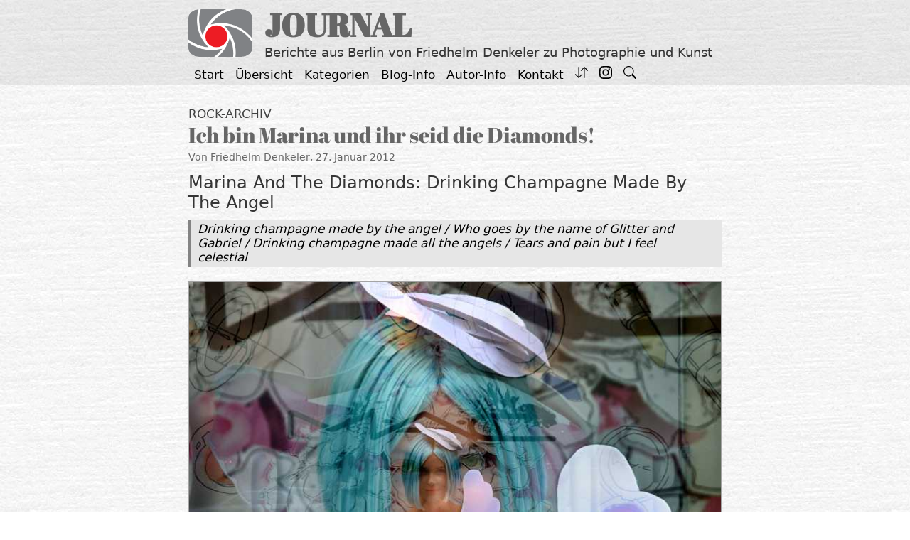

--- FILE ---
content_type: text/html; charset=UTF-8
request_url: https://journal.denkeler-foto.de/2012/01/ich-bin-marina-und-ihr-seid-die-diamonds/
body_size: 16979
content:
<!DOCTYPE html>
<html lang="de">
<head>
	<meta charset="UTF-8">
	<title>Ich bin Marina und ihr seid die Diamonds! &#8211; JOURNAL</title>
<meta name='robots' content='max-image-preview:large' />
<meta name="viewport" content="width=device-width, initial-scale=1"><link rel="alternate" type="application/rss+xml" title="JOURNAL &raquo; Feed" href="https://journal.denkeler-foto.de/feed/" />
<link rel="alternate" type="application/rss+xml" title="JOURNAL &raquo; Kommentar-Feed" href="https://journal.denkeler-foto.de/comments/feed/" />
<link rel="alternate" title="oEmbed (JSON)" type="application/json+oembed" href="https://journal.denkeler-foto.de/wp-json/oembed/1.0/embed?url=https%3A%2F%2Fjournal.denkeler-foto.de%2F2012%2F01%2Fich-bin-marina-und-ihr-seid-die-diamonds%2F" />
<link rel="alternate" title="oEmbed (XML)" type="text/xml+oembed" href="https://journal.denkeler-foto.de/wp-json/oembed/1.0/embed?url=https%3A%2F%2Fjournal.denkeler-foto.de%2F2012%2F01%2Fich-bin-marina-und-ihr-seid-die-diamonds%2F&#038;format=xml" />
<style id='wp-img-auto-sizes-contain-inline-css'>
img:is([sizes=auto i],[sizes^="auto," i]){contain-intrinsic-size:3000px 1500px}
/*# sourceURL=wp-img-auto-sizes-contain-inline-css */
</style>
<style id='wp-emoji-styles-inline-css'>

	img.wp-smiley, img.emoji {
		display: inline !important;
		border: none !important;
		box-shadow: none !important;
		height: 1em !important;
		width: 1em !important;
		margin: 0 0.07em !important;
		vertical-align: -0.1em !important;
		background: none !important;
		padding: 0 !important;
	}
/*# sourceURL=wp-emoji-styles-inline-css */
</style>
<style id='wp-block-library-inline-css'>
:root{--wp-block-synced-color:#7a00df;--wp-block-synced-color--rgb:122,0,223;--wp-bound-block-color:var(--wp-block-synced-color);--wp-editor-canvas-background:#ddd;--wp-admin-theme-color:#007cba;--wp-admin-theme-color--rgb:0,124,186;--wp-admin-theme-color-darker-10:#006ba1;--wp-admin-theme-color-darker-10--rgb:0,107,160.5;--wp-admin-theme-color-darker-20:#005a87;--wp-admin-theme-color-darker-20--rgb:0,90,135;--wp-admin-border-width-focus:2px}@media (min-resolution:192dpi){:root{--wp-admin-border-width-focus:1.5px}}.wp-element-button{cursor:pointer}:root .has-very-light-gray-background-color{background-color:#eee}:root .has-very-dark-gray-background-color{background-color:#313131}:root .has-very-light-gray-color{color:#eee}:root .has-very-dark-gray-color{color:#313131}:root .has-vivid-green-cyan-to-vivid-cyan-blue-gradient-background{background:linear-gradient(135deg,#00d084,#0693e3)}:root .has-purple-crush-gradient-background{background:linear-gradient(135deg,#34e2e4,#4721fb 50%,#ab1dfe)}:root .has-hazy-dawn-gradient-background{background:linear-gradient(135deg,#faaca8,#dad0ec)}:root .has-subdued-olive-gradient-background{background:linear-gradient(135deg,#fafae1,#67a671)}:root .has-atomic-cream-gradient-background{background:linear-gradient(135deg,#fdd79a,#004a59)}:root .has-nightshade-gradient-background{background:linear-gradient(135deg,#330968,#31cdcf)}:root .has-midnight-gradient-background{background:linear-gradient(135deg,#020381,#2874fc)}:root{--wp--preset--font-size--normal:16px;--wp--preset--font-size--huge:42px}.has-regular-font-size{font-size:1em}.has-larger-font-size{font-size:2.625em}.has-normal-font-size{font-size:var(--wp--preset--font-size--normal)}.has-huge-font-size{font-size:var(--wp--preset--font-size--huge)}.has-text-align-center{text-align:center}.has-text-align-left{text-align:left}.has-text-align-right{text-align:right}.has-fit-text{white-space:nowrap!important}#end-resizable-editor-section{display:none}.aligncenter{clear:both}.items-justified-left{justify-content:flex-start}.items-justified-center{justify-content:center}.items-justified-right{justify-content:flex-end}.items-justified-space-between{justify-content:space-between}.screen-reader-text{border:0;clip-path:inset(50%);height:1px;margin:-1px;overflow:hidden;padding:0;position:absolute;width:1px;word-wrap:normal!important}.screen-reader-text:focus{background-color:#ddd;clip-path:none;color:#444;display:block;font-size:1em;height:auto;left:5px;line-height:normal;padding:15px 23px 14px;text-decoration:none;top:5px;width:auto;z-index:100000}html :where(.has-border-color){border-style:solid}html :where([style*=border-top-color]){border-top-style:solid}html :where([style*=border-right-color]){border-right-style:solid}html :where([style*=border-bottom-color]){border-bottom-style:solid}html :where([style*=border-left-color]){border-left-style:solid}html :where([style*=border-width]){border-style:solid}html :where([style*=border-top-width]){border-top-style:solid}html :where([style*=border-right-width]){border-right-style:solid}html :where([style*=border-bottom-width]){border-bottom-style:solid}html :where([style*=border-left-width]){border-left-style:solid}html :where(img[class*=wp-image-]){height:auto;max-width:100%}:where(figure){margin:0 0 1em}html :where(.is-position-sticky){--wp-admin--admin-bar--position-offset:var(--wp-admin--admin-bar--height,0px)}@media screen and (max-width:600px){html :where(.is-position-sticky){--wp-admin--admin-bar--position-offset:0px}}

/*# sourceURL=wp-block-library-inline-css */
</style><style id='wp-block-heading-inline-css'>
h1:where(.wp-block-heading).has-background,h2:where(.wp-block-heading).has-background,h3:where(.wp-block-heading).has-background,h4:where(.wp-block-heading).has-background,h5:where(.wp-block-heading).has-background,h6:where(.wp-block-heading).has-background{padding:1.25em 2.375em}h1.has-text-align-left[style*=writing-mode]:where([style*=vertical-lr]),h1.has-text-align-right[style*=writing-mode]:where([style*=vertical-rl]),h2.has-text-align-left[style*=writing-mode]:where([style*=vertical-lr]),h2.has-text-align-right[style*=writing-mode]:where([style*=vertical-rl]),h3.has-text-align-left[style*=writing-mode]:where([style*=vertical-lr]),h3.has-text-align-right[style*=writing-mode]:where([style*=vertical-rl]),h4.has-text-align-left[style*=writing-mode]:where([style*=vertical-lr]),h4.has-text-align-right[style*=writing-mode]:where([style*=vertical-rl]),h5.has-text-align-left[style*=writing-mode]:where([style*=vertical-lr]),h5.has-text-align-right[style*=writing-mode]:where([style*=vertical-rl]),h6.has-text-align-left[style*=writing-mode]:where([style*=vertical-lr]),h6.has-text-align-right[style*=writing-mode]:where([style*=vertical-rl]){rotate:180deg}
/*# sourceURL=https://journal.denkeler-foto.de/wp-includes/blocks/heading/style.min.css */
</style>
<style id='wp-block-image-inline-css'>
.wp-block-image>a,.wp-block-image>figure>a{display:inline-block}.wp-block-image img{box-sizing:border-box;height:auto;max-width:100%;vertical-align:bottom}@media not (prefers-reduced-motion){.wp-block-image img.hide{visibility:hidden}.wp-block-image img.show{animation:show-content-image .4s}}.wp-block-image[style*=border-radius] img,.wp-block-image[style*=border-radius]>a{border-radius:inherit}.wp-block-image.has-custom-border img{box-sizing:border-box}.wp-block-image.aligncenter{text-align:center}.wp-block-image.alignfull>a,.wp-block-image.alignwide>a{width:100%}.wp-block-image.alignfull img,.wp-block-image.alignwide img{height:auto;width:100%}.wp-block-image .aligncenter,.wp-block-image .alignleft,.wp-block-image .alignright,.wp-block-image.aligncenter,.wp-block-image.alignleft,.wp-block-image.alignright{display:table}.wp-block-image .aligncenter>figcaption,.wp-block-image .alignleft>figcaption,.wp-block-image .alignright>figcaption,.wp-block-image.aligncenter>figcaption,.wp-block-image.alignleft>figcaption,.wp-block-image.alignright>figcaption{caption-side:bottom;display:table-caption}.wp-block-image .alignleft{float:left;margin:.5em 1em .5em 0}.wp-block-image .alignright{float:right;margin:.5em 0 .5em 1em}.wp-block-image .aligncenter{margin-left:auto;margin-right:auto}.wp-block-image :where(figcaption){margin-bottom:1em;margin-top:.5em}.wp-block-image.is-style-circle-mask img{border-radius:9999px}@supports ((-webkit-mask-image:none) or (mask-image:none)) or (-webkit-mask-image:none){.wp-block-image.is-style-circle-mask img{border-radius:0;-webkit-mask-image:url('data:image/svg+xml;utf8,<svg viewBox="0 0 100 100" xmlns="http://www.w3.org/2000/svg"><circle cx="50" cy="50" r="50"/></svg>');mask-image:url('data:image/svg+xml;utf8,<svg viewBox="0 0 100 100" xmlns="http://www.w3.org/2000/svg"><circle cx="50" cy="50" r="50"/></svg>');mask-mode:alpha;-webkit-mask-position:center;mask-position:center;-webkit-mask-repeat:no-repeat;mask-repeat:no-repeat;-webkit-mask-size:contain;mask-size:contain}}:root :where(.wp-block-image.is-style-rounded img,.wp-block-image .is-style-rounded img){border-radius:9999px}.wp-block-image figure{margin:0}.wp-lightbox-container{display:flex;flex-direction:column;position:relative}.wp-lightbox-container img{cursor:zoom-in}.wp-lightbox-container img:hover+button{opacity:1}.wp-lightbox-container button{align-items:center;backdrop-filter:blur(16px) saturate(180%);background-color:#5a5a5a40;border:none;border-radius:4px;cursor:zoom-in;display:flex;height:20px;justify-content:center;opacity:0;padding:0;position:absolute;right:16px;text-align:center;top:16px;width:20px;z-index:100}@media not (prefers-reduced-motion){.wp-lightbox-container button{transition:opacity .2s ease}}.wp-lightbox-container button:focus-visible{outline:3px auto #5a5a5a40;outline:3px auto -webkit-focus-ring-color;outline-offset:3px}.wp-lightbox-container button:hover{cursor:pointer;opacity:1}.wp-lightbox-container button:focus{opacity:1}.wp-lightbox-container button:focus,.wp-lightbox-container button:hover,.wp-lightbox-container button:not(:hover):not(:active):not(.has-background){background-color:#5a5a5a40;border:none}.wp-lightbox-overlay{box-sizing:border-box;cursor:zoom-out;height:100vh;left:0;overflow:hidden;position:fixed;top:0;visibility:hidden;width:100%;z-index:100000}.wp-lightbox-overlay .close-button{align-items:center;cursor:pointer;display:flex;justify-content:center;min-height:40px;min-width:40px;padding:0;position:absolute;right:calc(env(safe-area-inset-right) + 16px);top:calc(env(safe-area-inset-top) + 16px);z-index:5000000}.wp-lightbox-overlay .close-button:focus,.wp-lightbox-overlay .close-button:hover,.wp-lightbox-overlay .close-button:not(:hover):not(:active):not(.has-background){background:none;border:none}.wp-lightbox-overlay .lightbox-image-container{height:var(--wp--lightbox-container-height);left:50%;overflow:hidden;position:absolute;top:50%;transform:translate(-50%,-50%);transform-origin:top left;width:var(--wp--lightbox-container-width);z-index:9999999999}.wp-lightbox-overlay .wp-block-image{align-items:center;box-sizing:border-box;display:flex;height:100%;justify-content:center;margin:0;position:relative;transform-origin:0 0;width:100%;z-index:3000000}.wp-lightbox-overlay .wp-block-image img{height:var(--wp--lightbox-image-height);min-height:var(--wp--lightbox-image-height);min-width:var(--wp--lightbox-image-width);width:var(--wp--lightbox-image-width)}.wp-lightbox-overlay .wp-block-image figcaption{display:none}.wp-lightbox-overlay button{background:none;border:none}.wp-lightbox-overlay .scrim{background-color:#fff;height:100%;opacity:.9;position:absolute;width:100%;z-index:2000000}.wp-lightbox-overlay.active{visibility:visible}@media not (prefers-reduced-motion){.wp-lightbox-overlay.active{animation:turn-on-visibility .25s both}.wp-lightbox-overlay.active img{animation:turn-on-visibility .35s both}.wp-lightbox-overlay.show-closing-animation:not(.active){animation:turn-off-visibility .35s both}.wp-lightbox-overlay.show-closing-animation:not(.active) img{animation:turn-off-visibility .25s both}.wp-lightbox-overlay.zoom.active{animation:none;opacity:1;visibility:visible}.wp-lightbox-overlay.zoom.active .lightbox-image-container{animation:lightbox-zoom-in .4s}.wp-lightbox-overlay.zoom.active .lightbox-image-container img{animation:none}.wp-lightbox-overlay.zoom.active .scrim{animation:turn-on-visibility .4s forwards}.wp-lightbox-overlay.zoom.show-closing-animation:not(.active){animation:none}.wp-lightbox-overlay.zoom.show-closing-animation:not(.active) .lightbox-image-container{animation:lightbox-zoom-out .4s}.wp-lightbox-overlay.zoom.show-closing-animation:not(.active) .lightbox-image-container img{animation:none}.wp-lightbox-overlay.zoom.show-closing-animation:not(.active) .scrim{animation:turn-off-visibility .4s forwards}}@keyframes show-content-image{0%{visibility:hidden}99%{visibility:hidden}to{visibility:visible}}@keyframes turn-on-visibility{0%{opacity:0}to{opacity:1}}@keyframes turn-off-visibility{0%{opacity:1;visibility:visible}99%{opacity:0;visibility:visible}to{opacity:0;visibility:hidden}}@keyframes lightbox-zoom-in{0%{transform:translate(calc((-100vw + var(--wp--lightbox-scrollbar-width))/2 + var(--wp--lightbox-initial-left-position)),calc(-50vh + var(--wp--lightbox-initial-top-position))) scale(var(--wp--lightbox-scale))}to{transform:translate(-50%,-50%) scale(1)}}@keyframes lightbox-zoom-out{0%{transform:translate(-50%,-50%) scale(1);visibility:visible}99%{visibility:visible}to{transform:translate(calc((-100vw + var(--wp--lightbox-scrollbar-width))/2 + var(--wp--lightbox-initial-left-position)),calc(-50vh + var(--wp--lightbox-initial-top-position))) scale(var(--wp--lightbox-scale));visibility:hidden}}
/*# sourceURL=https://journal.denkeler-foto.de/wp-includes/blocks/image/style.min.css */
</style>
<style id='wp-block-paragraph-inline-css'>
.is-small-text{font-size:.875em}.is-regular-text{font-size:1em}.is-large-text{font-size:2.25em}.is-larger-text{font-size:3em}.has-drop-cap:not(:focus):first-letter{float:left;font-size:8.4em;font-style:normal;font-weight:100;line-height:.68;margin:.05em .1em 0 0;text-transform:uppercase}body.rtl .has-drop-cap:not(:focus):first-letter{float:none;margin-left:.1em}p.has-drop-cap.has-background{overflow:hidden}:root :where(p.has-background){padding:1.25em 2.375em}:where(p.has-text-color:not(.has-link-color)) a{color:inherit}p.has-text-align-left[style*="writing-mode:vertical-lr"],p.has-text-align-right[style*="writing-mode:vertical-rl"]{rotate:180deg}
/*# sourceURL=https://journal.denkeler-foto.de/wp-includes/blocks/paragraph/style.min.css */
</style>
<style id='wp-block-quote-inline-css'>
.wp-block-quote{box-sizing:border-box;overflow-wrap:break-word}.wp-block-quote.is-large:where(:not(.is-style-plain)),.wp-block-quote.is-style-large:where(:not(.is-style-plain)){margin-bottom:1em;padding:0 1em}.wp-block-quote.is-large:where(:not(.is-style-plain)) p,.wp-block-quote.is-style-large:where(:not(.is-style-plain)) p{font-size:1.5em;font-style:italic;line-height:1.6}.wp-block-quote.is-large:where(:not(.is-style-plain)) cite,.wp-block-quote.is-large:where(:not(.is-style-plain)) footer,.wp-block-quote.is-style-large:where(:not(.is-style-plain)) cite,.wp-block-quote.is-style-large:where(:not(.is-style-plain)) footer{font-size:1.125em;text-align:right}.wp-block-quote>cite{display:block}
/*# sourceURL=https://journal.denkeler-foto.de/wp-includes/blocks/quote/style.min.css */
</style>
<style id='global-styles-inline-css'>
:root{--wp--preset--aspect-ratio--square: 1;--wp--preset--aspect-ratio--4-3: 4/3;--wp--preset--aspect-ratio--3-4: 3/4;--wp--preset--aspect-ratio--3-2: 3/2;--wp--preset--aspect-ratio--2-3: 2/3;--wp--preset--aspect-ratio--16-9: 16/9;--wp--preset--aspect-ratio--9-16: 9/16;--wp--preset--color--black: #000000;--wp--preset--color--cyan-bluish-gray: #abb8c3;--wp--preset--color--white: #ffffff;--wp--preset--color--pale-pink: #f78da7;--wp--preset--color--vivid-red: #cf2e2e;--wp--preset--color--luminous-vivid-orange: #ff6900;--wp--preset--color--luminous-vivid-amber: #fcb900;--wp--preset--color--light-green-cyan: #7bdcb5;--wp--preset--color--vivid-green-cyan: #00d084;--wp--preset--color--pale-cyan-blue: #8ed1fc;--wp--preset--color--vivid-cyan-blue: #0693e3;--wp--preset--color--vivid-purple: #9b51e0;--wp--preset--color--accent: var(--accent);--wp--preset--color--logo-grau: var(--logo-grau);--wp--preset--color--helles-rot: var(--helles-rot);--wp--preset--color--logo-rot: var(--logo-rot);--wp--preset--color--dunkles-rot: var(--dunkles-rot);--wp--preset--color--weiss: var(--weiss);--wp--preset--color--schwarz: var(--schwarz);--wp--preset--color--dunkles-grau: var(--dunkles-grau);--wp--preset--color--helles-grau: var(--helles-grau);--wp--preset--color--helles-rosa: var(--helles-rosa);--wp--preset--gradient--vivid-cyan-blue-to-vivid-purple: linear-gradient(135deg,rgb(6,147,227) 0%,rgb(155,81,224) 100%);--wp--preset--gradient--light-green-cyan-to-vivid-green-cyan: linear-gradient(135deg,rgb(122,220,180) 0%,rgb(0,208,130) 100%);--wp--preset--gradient--luminous-vivid-amber-to-luminous-vivid-orange: linear-gradient(135deg,rgb(252,185,0) 0%,rgb(255,105,0) 100%);--wp--preset--gradient--luminous-vivid-orange-to-vivid-red: linear-gradient(135deg,rgb(255,105,0) 0%,rgb(207,46,46) 100%);--wp--preset--gradient--very-light-gray-to-cyan-bluish-gray: linear-gradient(135deg,rgb(238,238,238) 0%,rgb(169,184,195) 100%);--wp--preset--gradient--cool-to-warm-spectrum: linear-gradient(135deg,rgb(74,234,220) 0%,rgb(151,120,209) 20%,rgb(207,42,186) 40%,rgb(238,44,130) 60%,rgb(251,105,98) 80%,rgb(254,248,76) 100%);--wp--preset--gradient--blush-light-purple: linear-gradient(135deg,rgb(255,206,236) 0%,rgb(152,150,240) 100%);--wp--preset--gradient--blush-bordeaux: linear-gradient(135deg,rgb(254,205,165) 0%,rgb(254,45,45) 50%,rgb(107,0,62) 100%);--wp--preset--gradient--luminous-dusk: linear-gradient(135deg,rgb(255,203,112) 0%,rgb(199,81,192) 50%,rgb(65,88,208) 100%);--wp--preset--gradient--pale-ocean: linear-gradient(135deg,rgb(255,245,203) 0%,rgb(182,227,212) 50%,rgb(51,167,181) 100%);--wp--preset--gradient--electric-grass: linear-gradient(135deg,rgb(202,248,128) 0%,rgb(113,206,126) 100%);--wp--preset--gradient--midnight: linear-gradient(135deg,rgb(2,3,129) 0%,rgb(40,116,252) 100%);--wp--preset--font-size--small: 13px;--wp--preset--font-size--medium: 20px;--wp--preset--font-size--large: 36px;--wp--preset--font-size--x-large: 42px;--wp--preset--spacing--20: 0.44rem;--wp--preset--spacing--30: 0.67rem;--wp--preset--spacing--40: 1rem;--wp--preset--spacing--50: 1.5rem;--wp--preset--spacing--60: 2.25rem;--wp--preset--spacing--70: 3.38rem;--wp--preset--spacing--80: 5.06rem;--wp--preset--shadow--natural: 6px 6px 9px rgba(0, 0, 0, 0.2);--wp--preset--shadow--deep: 12px 12px 50px rgba(0, 0, 0, 0.4);--wp--preset--shadow--sharp: 6px 6px 0px rgba(0, 0, 0, 0.2);--wp--preset--shadow--outlined: 6px 6px 0px -3px rgb(255, 255, 255), 6px 6px rgb(0, 0, 0);--wp--preset--shadow--crisp: 6px 6px 0px rgb(0, 0, 0);}:where(.is-layout-flex){gap: 0.5em;}:where(.is-layout-grid){gap: 0.5em;}body .is-layout-flex{display: flex;}.is-layout-flex{flex-wrap: wrap;align-items: center;}.is-layout-flex > :is(*, div){margin: 0;}body .is-layout-grid{display: grid;}.is-layout-grid > :is(*, div){margin: 0;}:where(.wp-block-columns.is-layout-flex){gap: 2em;}:where(.wp-block-columns.is-layout-grid){gap: 2em;}:where(.wp-block-post-template.is-layout-flex){gap: 1.25em;}:where(.wp-block-post-template.is-layout-grid){gap: 1.25em;}.has-black-color{color: var(--wp--preset--color--black) !important;}.has-cyan-bluish-gray-color{color: var(--wp--preset--color--cyan-bluish-gray) !important;}.has-white-color{color: var(--wp--preset--color--white) !important;}.has-pale-pink-color{color: var(--wp--preset--color--pale-pink) !important;}.has-vivid-red-color{color: var(--wp--preset--color--vivid-red) !important;}.has-luminous-vivid-orange-color{color: var(--wp--preset--color--luminous-vivid-orange) !important;}.has-luminous-vivid-amber-color{color: var(--wp--preset--color--luminous-vivid-amber) !important;}.has-light-green-cyan-color{color: var(--wp--preset--color--light-green-cyan) !important;}.has-vivid-green-cyan-color{color: var(--wp--preset--color--vivid-green-cyan) !important;}.has-pale-cyan-blue-color{color: var(--wp--preset--color--pale-cyan-blue) !important;}.has-vivid-cyan-blue-color{color: var(--wp--preset--color--vivid-cyan-blue) !important;}.has-vivid-purple-color{color: var(--wp--preset--color--vivid-purple) !important;}.has-black-background-color{background-color: var(--wp--preset--color--black) !important;}.has-cyan-bluish-gray-background-color{background-color: var(--wp--preset--color--cyan-bluish-gray) !important;}.has-white-background-color{background-color: var(--wp--preset--color--white) !important;}.has-pale-pink-background-color{background-color: var(--wp--preset--color--pale-pink) !important;}.has-vivid-red-background-color{background-color: var(--wp--preset--color--vivid-red) !important;}.has-luminous-vivid-orange-background-color{background-color: var(--wp--preset--color--luminous-vivid-orange) !important;}.has-luminous-vivid-amber-background-color{background-color: var(--wp--preset--color--luminous-vivid-amber) !important;}.has-light-green-cyan-background-color{background-color: var(--wp--preset--color--light-green-cyan) !important;}.has-vivid-green-cyan-background-color{background-color: var(--wp--preset--color--vivid-green-cyan) !important;}.has-pale-cyan-blue-background-color{background-color: var(--wp--preset--color--pale-cyan-blue) !important;}.has-vivid-cyan-blue-background-color{background-color: var(--wp--preset--color--vivid-cyan-blue) !important;}.has-vivid-purple-background-color{background-color: var(--wp--preset--color--vivid-purple) !important;}.has-black-border-color{border-color: var(--wp--preset--color--black) !important;}.has-cyan-bluish-gray-border-color{border-color: var(--wp--preset--color--cyan-bluish-gray) !important;}.has-white-border-color{border-color: var(--wp--preset--color--white) !important;}.has-pale-pink-border-color{border-color: var(--wp--preset--color--pale-pink) !important;}.has-vivid-red-border-color{border-color: var(--wp--preset--color--vivid-red) !important;}.has-luminous-vivid-orange-border-color{border-color: var(--wp--preset--color--luminous-vivid-orange) !important;}.has-luminous-vivid-amber-border-color{border-color: var(--wp--preset--color--luminous-vivid-amber) !important;}.has-light-green-cyan-border-color{border-color: var(--wp--preset--color--light-green-cyan) !important;}.has-vivid-green-cyan-border-color{border-color: var(--wp--preset--color--vivid-green-cyan) !important;}.has-pale-cyan-blue-border-color{border-color: var(--wp--preset--color--pale-cyan-blue) !important;}.has-vivid-cyan-blue-border-color{border-color: var(--wp--preset--color--vivid-cyan-blue) !important;}.has-vivid-purple-border-color{border-color: var(--wp--preset--color--vivid-purple) !important;}.has-vivid-cyan-blue-to-vivid-purple-gradient-background{background: var(--wp--preset--gradient--vivid-cyan-blue-to-vivid-purple) !important;}.has-light-green-cyan-to-vivid-green-cyan-gradient-background{background: var(--wp--preset--gradient--light-green-cyan-to-vivid-green-cyan) !important;}.has-luminous-vivid-amber-to-luminous-vivid-orange-gradient-background{background: var(--wp--preset--gradient--luminous-vivid-amber-to-luminous-vivid-orange) !important;}.has-luminous-vivid-orange-to-vivid-red-gradient-background{background: var(--wp--preset--gradient--luminous-vivid-orange-to-vivid-red) !important;}.has-very-light-gray-to-cyan-bluish-gray-gradient-background{background: var(--wp--preset--gradient--very-light-gray-to-cyan-bluish-gray) !important;}.has-cool-to-warm-spectrum-gradient-background{background: var(--wp--preset--gradient--cool-to-warm-spectrum) !important;}.has-blush-light-purple-gradient-background{background: var(--wp--preset--gradient--blush-light-purple) !important;}.has-blush-bordeaux-gradient-background{background: var(--wp--preset--gradient--blush-bordeaux) !important;}.has-luminous-dusk-gradient-background{background: var(--wp--preset--gradient--luminous-dusk) !important;}.has-pale-ocean-gradient-background{background: var(--wp--preset--gradient--pale-ocean) !important;}.has-electric-grass-gradient-background{background: var(--wp--preset--gradient--electric-grass) !important;}.has-midnight-gradient-background{background: var(--wp--preset--gradient--midnight) !important;}.has-small-font-size{font-size: var(--wp--preset--font-size--small) !important;}.has-medium-font-size{font-size: var(--wp--preset--font-size--medium) !important;}.has-large-font-size{font-size: var(--wp--preset--font-size--large) !important;}.has-x-large-font-size{font-size: var(--wp--preset--font-size--x-large) !important;}
/*# sourceURL=global-styles-inline-css */
</style>

<style id='classic-theme-styles-inline-css'>
/*! This file is auto-generated */
.wp-block-button__link{color:#fff;background-color:#32373c;border-radius:9999px;box-shadow:none;text-decoration:none;padding:calc(.667em + 2px) calc(1.333em + 2px);font-size:1.125em}.wp-block-file__button{background:#32373c;color:#fff;text-decoration:none}
/*# sourceURL=/wp-includes/css/classic-themes.min.css */
</style>
<link rel='stylesheet' id='generate-widget-areas-css' href='https://journal.denkeler-foto.de/wp-content/themes/generatepress/assets/css/components/widget-areas.min.css?ver=3.6.1' media='all' />
<link rel='stylesheet' id='generate-style-css' href='https://journal.denkeler-foto.de/wp-content/themes/generatepress/assets/css/main.min.css?ver=3.6.1' media='all' />
<style id='generate-style-inline-css'>
.is-right-sidebar{width:25%;}.is-left-sidebar{width:25%;}.site-content .content-area{width:100%;}@media (max-width: 300px){.main-navigation .menu-toggle,.sidebar-nav-mobile:not(#sticky-placeholder){display:block;}.main-navigation ul,.gen-sidebar-nav,.main-navigation:not(.slideout-navigation):not(.toggled) .main-nav > ul,.has-inline-mobile-toggle #site-navigation .inside-navigation > *:not(.navigation-search):not(.main-nav){display:none;}.nav-align-right .inside-navigation,.nav-align-center .inside-navigation{justify-content:space-between;}}
.dynamic-author-image-rounded{border-radius:100%;}.dynamic-featured-image, .dynamic-author-image{vertical-align:middle;}.one-container.blog .dynamic-content-template:not(:last-child), .one-container.archive .dynamic-content-template:not(:last-child){padding-bottom:0px;}.dynamic-entry-excerpt > p:last-child{margin-bottom:0px;}
/*# sourceURL=generate-style-inline-css */
</style>
<link rel='stylesheet' id='generatepress-dynamic-css' href='https://journal.denkeler-foto.de/wp-content/uploads/generatepress/style.min.css?ver=1768400258' media='all' />
<style id='generateblocks-inline-css'>
.gb-container-9369d4e0{text-transform:uppercase;margin:0 0 -22px;color:var(--logo-grau);}.gb-container-9369d4e0 > .gb-inside-container{padding:0;max-width:770px;margin-left:auto;margin-right:auto;}.gb-grid-wrapper > .gb-grid-column-9369d4e0 > .gb-container{display:flex;flex-direction:column;height:100%;}.gb-container-fd243078{margin:0 7px;background-color:var(--logo-grau);}.gb-container-fd243078 > .gb-inside-container{padding:8px 0;max-width:770px;margin-left:auto;margin-right:auto;}.gb-container-fd243078 a:hover{color:var(--helles-rot);}.gb-grid-wrapper > .gb-grid-column-fd243078 > .gb-container{display:flex;flex-direction:column;height:100%;}p.gb-headline-de6afe09{text-align:left;margin:0 0 24px;color:#404141;}p.gb-headline-de6afe09 a{color:#404141;}p.gb-headline-d23df1f7{font-size:14px;text-align:left;padding-top:5px;padding-bottom:0px;margin:0;color:var(--logo-grau);}p.gb-headline-d23df1f7 a{color:#404141;}p.gb-headline-c160ce4f{font-size:15px;line-height:1.2em;margin-right:5px;margin-bottom:0px;margin-left:5px;color:#ffffff;display:flex;align-items:center;}p.gb-headline-c160ce4f a{color:#ffffff;}p.gb-headline-c160ce4f a:hover{color:#ffbbbb;}p.gb-headline-c160ce4f .gb-icon{line-height:0;padding-top:0.2em;padding-right:0.5em;display:inline-flex;}p.gb-headline-c160ce4f .gb-icon svg{width:1.3em;height:1.3em;fill:currentColor;}p.gb-headline-c160ce4f .gb-highlight{color:#000000;}p.gb-headline-b2d6b0fe{font-size:15px;line-height:1.2em;margin:7px 5px 0;display:flex;align-items:center;}p.gb-headline-b2d6b0fe a{color:#ffffff;}p.gb-headline-b2d6b0fe a:hover{color:#ffbbbb;}p.gb-headline-b2d6b0fe .gb-icon{line-height:0;color:#ffffff;padding-top:0.2em;padding-right:0.2em;display:inline-flex;}p.gb-headline-b2d6b0fe .gb-icon svg{width:1.3em;height:1.3em;fill:currentColor;}:root{--gb-container-width:770px;}.gb-container .wp-block-image img{vertical-align:middle;}.gb-grid-wrapper .wp-block-image{margin-bottom:0;}.gb-highlight{background:none;}.gb-shape{line-height:0;}
/*# sourceURL=generateblocks-inline-css */
</style>
<link rel="https://api.w.org/" href="https://journal.denkeler-foto.de/wp-json/" /><link rel="alternate" title="JSON" type="application/json" href="https://journal.denkeler-foto.de/wp-json/wp/v2/posts/4110" /><link rel="EditURI" type="application/rsd+xml" title="RSD" href="https://journal.denkeler-foto.de/xmlrpc.php?rsd" />
<meta name="generator" content="WordPress 6.9" />
<link rel="canonical" href="https://journal.denkeler-foto.de/2012/01/ich-bin-marina-und-ihr-seid-die-diamonds/" />
<link rel='shortlink' href='https://journal.denkeler-foto.de/?p=4110' />
<link rel="icon" href="https://journal.denkeler-foto.de/wp-content/uploads/2021/11/logo-foto-quadratisch.jpg" sizes="32x32" />
<link rel="icon" href="https://journal.denkeler-foto.de/wp-content/uploads/2021/11/logo-foto-quadratisch.jpg" sizes="192x192" />
<link rel="apple-touch-icon" href="https://journal.denkeler-foto.de/wp-content/uploads/2021/11/logo-foto-quadratisch.jpg" />
<meta name="msapplication-TileImage" content="https://journal.denkeler-foto.de/wp-content/uploads/2021/11/logo-foto-quadratisch.jpg" />
		<style id="wp-custom-css">
			/* CSS JOURNAL 22.04.2023 */
/* Titel sonst doppelt vorhanden muß oben stehen, sonst keine Funktion*/
body.search header.page-header {
    display: none;
}
/* body font-size mobil */
@media ( max-width: 768px ) {
    body {font-size: 15px;}
}
/* Trennlinie grau zwischen Posts */
.blog .post {
    border-bottom: 13px solid #acacac;
		  padding-bottom: 20px;
			padding-top: 20px;
}
/* Rahmen um Bilder */
.wp-block-image img {
    border: 0.5px solid #A4A4A4;
}
/* Außenabstand Bilder */
.wp-block-image {
    margin-top: 20px;
  	margin-bottom: 15px;
}
/* Abstand zwische Bild+Bildtitel */
.entry-content .wp-block-image figcaption {
    padding-top: 2px;
}
/* Zitat/Blockquote anpassen */
blockquote {
      font-size: inherit;
	background: #E6E6E6;
	padding-top: 3px;
	padding-bottom: 4px;
	border-left: 3px solid #848484;
	padding-left: 10px;
	margin-bottom: 10px;
}
/* Initialbuchstabe */
.has-drop-cap:not(:focus):first-letter {font-size: 2.9em;
}
/* Rand links vor Navigationsleiste */
.main-navigation ul {
	padding-left: 8px;
}
/* Aufzählung: Einrückung+Abstand */
.entry-content ul {
    margin-left: 0.9em;
}
.entry-content ul li {
   margin-bottom: 0.2em;
}
/* CSS Block Verse: Abstände*/
.wp-block-verse {
margin: -1.2em;
	margin-top: -0.3em;
	margin-bottom: -1.5em
}
/*damit waagerechte Scrollbar bei GB-Blöcken nicht angezeigt wird */
body {
    overflow-x: hidden;
}
/*damit Kopfzeile nicht "wackelt" */
body {
overflow-y:scroll;
}
/* "70Jahre-70Songs" ohne bullets */
.entry-content ul.ohne-bullets {
    list-style: none;
    position: relative;
}
/* Image-Link Hoover-Effect -> Zoom */
a:link img {
    display: block;
    overflow:hidden;
}
a:link img {
    transform: scale(1);
    transition: transform .2s ease-in;
}
a:link img:hover {
    transform: scale(1.03);
}
/* Hamburger-Menü Handy links */
@media (max-width: 768px) {
    body {
        display: flex;
        flex-direction: column;
    }
    .main-navigation .menu-toggle {
        text-align: left;
    }
}
/* damit Text Bild nicht umfließt (bei Bild im Textblock) */
@media(max-width: 600px) {
    .wp-block-image figure[class*="align"] {
        float: none;
        margin-left: 0;
        margin-right: 0;
    }
}
/* Local Font abril-fatface  */
@font-face {
  font-family: 'Abril Fatface';
  font-style: normal;
  font-weight: 400;
  src: url('https://journal.denkeler-foto.de/wp-content/uploads/2022/09/abril-fatface-v19-latin-regular.eot'); /* IE9 Compat Modes */
  src: local(''),
       url('https://journal.denkeler-foto.de/wp-content/uploads/2022/09/abril-fatface-v19-latin-regular.eot?#iefix') format('embedded-opentype'), /* IE6-IE8 */
       url('https://journal.denkeler-foto.de/wp-content/uploads/2022/09/abril-fatface-v19-latin-regular.woff2') format('woff2'), /* Super Modern Browsers */
       url('https://journal.denkeler-foto.de/wp-content/uploads/2022/09/abril-fatface-v19-latin-regular.woff') format('woff'), /* Modern Browsers */
       url('https://journal.denkeler-foto.de/wp-content/uploads/2022/09/abril-fatface-v19-latin-regular.ttf') format('truetype'), /* Safari, Android, iOS */
       url('https://journal.denkeler-foto.de/wp-content/uploads/2022/09/abril-fatface-v19-latin-regular.svg#AbrilFatface') format('svg'); /* Legacy iOS */
}
/*   AB HIER NUR PARTIELLES CSS   */
/* Class Foto ohne Rahmen */
.no-border img {
    border: none;
}
/* Class runde Ecken */
.wp-block-image:not(.is-style-rounded).rounded-corners img {
    border-radius: 15px;
}
/* Class Schatten um Bild */
.has-shadow img {
    box-shadow: 7px 7px 25px
		rgba(0,0,0,0.7);
}
/* Class Abstand Bild->Bildtitel */
.abstand-bildtitel figcaption {
    margin-top: -20px;
		margin-bottom: 18px;
}
/* Class Rand li+re GB-Container */
.blog .entry-content > .gb-container.rand-gb > .gb-inside-container {
    padding-left: 18px;
    padding-right:18px;
}
/* Class Silbentrennung*/
.trennen {
    -webkit-hyphens: auto;
    -ms-hyphens: auto;
    hyphens: auto;
}
/* ---------------------------*/		</style>
		</head>

<body class="wp-singular post-template-default single single-post postid-4110 single-format-standard wp-custom-logo wp-embed-responsive wp-theme-generatepress post-image-aligned-center sticky-menu-fade no-sidebar nav-below-header separate-containers header-aligned-left dropdown-hover" itemtype="https://schema.org/Blog" itemscope>
	<a class="screen-reader-text skip-link" href="#content" title="Zum Inhalt springen">Zum Inhalt springen</a>		<header class="site-header" id="masthead" aria-label="Website"  itemtype="https://schema.org/WPHeader" itemscope>
			<div class="inside-header grid-container">
				<div class="site-branding-container"><div class="site-logo">
					<a href="https://journal.denkeler-foto.de/" rel="home">
						<img  class="header-image is-logo-image" alt="JOURNAL" src="https://journal.denkeler-foto.de/wp-content/uploads/2021/11/cropped-Logo-Foto_FIN.png" width="300" height="226" />
					</a>
				</div><div class="site-branding">
						<p class="main-title" itemprop="headline">
					<a href="https://journal.denkeler-foto.de/" rel="home">JOURNAL</a>
				</p>
						<p class="site-description" itemprop="description">Berichte aus Berlin von Friedhelm Denkeler zu Photographie und Kunst</p>
					</div></div>			</div>
		</header>
				<nav class="main-navigation sub-menu-right" id="site-navigation" aria-label="Primär"  itemtype="https://schema.org/SiteNavigationElement" itemscope>
			<div class="inside-navigation grid-container">
								<button class="menu-toggle" aria-controls="primary-menu" aria-expanded="false">
					<span class="gp-icon icon-menu-bars"><svg viewBox="0 0 512 512" aria-hidden="true" xmlns="http://www.w3.org/2000/svg" width="1em" height="1em"><path d="M0 96c0-13.255 10.745-24 24-24h464c13.255 0 24 10.745 24 24s-10.745 24-24 24H24c-13.255 0-24-10.745-24-24zm0 160c0-13.255 10.745-24 24-24h464c13.255 0 24 10.745 24 24s-10.745 24-24 24H24c-13.255 0-24-10.745-24-24zm0 160c0-13.255 10.745-24 24-24h464c13.255 0 24 10.745 24 24s-10.745 24-24 24H24c-13.255 0-24-10.745-24-24z" /></svg><svg viewBox="0 0 512 512" aria-hidden="true" xmlns="http://www.w3.org/2000/svg" width="1em" height="1em"><path d="M71.029 71.029c9.373-9.372 24.569-9.372 33.942 0L256 222.059l151.029-151.03c9.373-9.372 24.569-9.372 33.942 0 9.372 9.373 9.372 24.569 0 33.942L289.941 256l151.03 151.029c9.372 9.373 9.372 24.569 0 33.942-9.373 9.372-24.569 9.372-33.942 0L256 289.941l-151.029 151.03c-9.373 9.372-24.569 9.372-33.942 0-9.372-9.373-9.372-24.569 0-33.942L222.059 256 71.029 104.971c-9.372-9.373-9.372-24.569 0-33.942z" /></svg></span><span class="mobile-menu">Menü</span>				</button>
				<div id="primary-menu" class="main-nav"><ul id="menu-start" class=" menu sf-menu"><li id="menu-item-235" class="menu-item menu-item-type-custom menu-item-object-custom menu-item-home menu-item-235"><a href="https://journal.denkeler-foto.de/" title="Die erste Seite des Blogs JOURNAL mit allen Artikeln/Posts von heute bis 2010">Start</a></li>
<li id="menu-item-27890" class="menu-item menu-item-type-post_type menu-item-object-page menu-item-27890"><a href="https://journal.denkeler-foto.de/neueste-artikel-im-journal-denkeler/" title="Kurz-Übersicht/Vorschau aller Artikel aus allen Kategorien im JOURNAL">Übersicht</a></li>
<li id="menu-item-25864" class="menu-item menu-item-type-post_type menu-item-object-page menu-item-25864"><a href="https://journal.denkeler-foto.de/die-kategorien-des-blogs-journal/" title="Die Kategorien/Kapitel des Blogs JOURNAL">Kategorien</a></li>
<li id="menu-item-238" class="menu-item menu-item-type-post_type menu-item-object-page menu-item-238"><a href="https://journal.denkeler-foto.de/ueber/" title="Über den Blog JOURNAL: Einführung, Informationen und Kategorien zum Blog.">Blog-Info</a></li>
<li id="menu-item-28339" class="menu-item menu-item-type-custom menu-item-object-custom menu-item-28339"><a href="https://www.denkeler-foto.de/informationen-biographie-ausstellungen/" title="Über Friedhelm Denkeler: Vita, Informationen, Biographie und Ausstellungen (hiermit wird zur Website LICHTBILDER gewechselt))">Autor-Info</a></li>
<li id="menu-item-28341" class="menu-item menu-item-type-custom menu-item-object-custom menu-item-28341"><a target="_blank" href="https://www.denkeler-foto.de/kontakt/" title="Kontakmöglichkeiten zum Herausgeber/ Impressum/ Herkunftsangabe, Copyright, Anbieterkennzeichnung, Haftung und Datenschutzerklärung DSGVO Über Friedhelm Denkeler: Vita, Informationen, Biographie und Ausstellungen (hiermit wird zur Website LICHTBILDER gewechselt)">Kontakt</a></li>
<li id="menu-item-898" class="menu-item menu-item-type-custom menu-item-object-custom menu-item-898"><a href="https://www.denkeler-foto.de/" title="Zwischen Website LICHTBILDER und Blog JOURNAL wechseln"><svg xmlns="http://www.w3.org/2000/svg" width="18" height="18" fill="currentColor" class="bi bi-arrow-down-up" viewBox="0 0 16 16">   <path fill-rule="evenodd" d="M11.5 15a.5.5 0 0 0 .5-.5V2.707l3.146 3.147a.5.5 0 0 0 .708-.708l-4-4a.5.5 0 0 0-.708 0l-4 4a.5.5 0 1 0 .708.708L11 2.707V14.5a.5.5 0 0 0 .5.5zm-7-14a.5.5 0 0 1 .5.5v11.793l3.146-3.147a.5.5 0 0 1 .708.708l-4 4a.5.5 0 0 1-.708 0l-4-4a.5.5 0 0 1 .708-.708L4 13.293V1.5a.5.5 0 0 1 .5-.5z"/> </svg></a></li>
<li id="menu-item-17995" class="menu-item menu-item-type-custom menu-item-object-custom menu-item-17995"><a target="_blank" href="https://www.instagram.com/denkeler.lichtbilder/" title="Zur INSTAGRAM-Seite Denkeler.Lichtbilder (neues Fenster wird geöffnet)"><svg xmlns="http://www.w3.org/2000/svg" width="18" height="18" fill="currentColor" class="bi bi-instagram" viewBox="0 0 16 16">   <path d="M8 0C5.829 0 5.556.01 4.703.048 3.85.088 3.269.222 2.76.42a3.917 3.917 0 0 0-1.417.923A3.927 3.927 0 0 0 .42 2.76C.222 3.268.087 3.85.048 4.7.01 5.555 0 5.827 0 8.001c0 2.172.01 2.444.048 3.297.04.852.174 1.433.372 1.942.205.526.478.972.923 1.417.444.445.89.719 1.416.923.51.198 1.09.333 1.942.372C5.555 15.99 5.827 16 8 16s2.444-.01 3.298-.048c.851-.04 1.434-.174 1.943-.372a3.916 3.916 0 0 0 1.416-.923c.445-.445.718-.891.923-1.417.197-.509.332-1.09.372-1.942C15.99 10.445 16 10.173 16 8s-.01-2.445-.048-3.299c-.04-.851-.175-1.433-.372-1.941a3.926 3.926 0 0 0-.923-1.417A3.911 3.911 0 0 0 13.24.42c-.51-.198-1.092-.333-1.943-.372C10.443.01 10.172 0 7.998 0h.003zm-.717 1.442h.718c2.136 0 2.389.007 3.232.046.78.035 1.204.166 1.486.275.373.145.64.319.92.599.28.28.453.546.598.92.11.281.24.705.275 1.485.039.843.047 1.096.047 3.231s-.008 2.389-.047 3.232c-.035.78-.166 1.203-.275 1.485a2.47 2.47 0 0 1-.599.919c-.28.28-.546.453-.92.598-.28.11-.704.24-1.485.276-.843.038-1.096.047-3.232.047s-2.39-.009-3.233-.047c-.78-.036-1.203-.166-1.485-.276a2.478 2.478 0 0 1-.92-.598 2.48 2.48 0 0 1-.6-.92c-.109-.281-.24-.705-.275-1.485-.038-.843-.046-1.096-.046-3.233 0-2.136.008-2.388.046-3.231.036-.78.166-1.204.276-1.486.145-.373.319-.64.599-.92.28-.28.546-.453.92-.598.282-.11.705-.24 1.485-.276.738-.034 1.024-.044 2.515-.045v.002zm4.988 1.328a.96.96 0 1 0 0 1.92.96.96 0 0 0 0-1.92zm-4.27 1.122a4.109 4.109 0 1 0 0 8.217 4.109 4.109 0 0 0 0-8.217zm0 1.441a2.667 2.667 0 1 1 0 5.334 2.667 2.667 0 0 1 0-5.334z"/> </svg></a></li>
<li id="menu-item-32677" class="menu-item menu-item-type-post_type menu-item-object-page menu-item-32677"><a href="https://journal.denkeler-foto.de/suchmoeglichkeiten-im-blog-journal/" title="Suchen auf allen Seiten, Suchen in Kategorien und Monatsarchiven, etc. hier im JOURNAL"><svg xmlns="http://www.w3.org/2000/svg" width="18" height="18" fill="currentColor" class="bi bi-search" viewBox="0 0 16 16">   <path d="M11.742 10.344a6.5 6.5 0 1 0-1.397 1.398h-.001c.03.04.062.078.098.115l3.85 3.85a1 1 0 0 0 1.415-1.414l-3.85-3.85a1.007 1.007 0 0 0-.115-.1zM12 6.5a5.5 5.5 0 1 1-11 0 5.5 5.5 0 0 1 11 0z"/> </svg></a></li>
</ul></div>			</div>
		</nav>
		
	<div class="site grid-container container hfeed" id="page">
				<div class="site-content" id="content">
			
	<div class="content-area" id="primary">
		<main class="site-main" id="main">
			
<article id="post-4110" class="post-4110 post type-post status-publish format-standard has-post-thumbnail hentry category-rock-archiv tag-marina-and-the-diamonds" itemtype="https://schema.org/CreativeWork" itemscope>
	<div class="inside-article">
		<div class="gb-container gb-container-9369d4e0 dynamic-term-class"><div class="gb-inside-container">

<p class="gb-headline gb-headline-de6afe09 gb-headline-text"><span class="post-term-item term-rock-archiv"><a href="https://journal.denkeler-foto.de/category/rock-archiv/">Rock-Archiv</a></span></p>

</div></div>


<p class="has-contrast-color has-text-color"></p>
			<header class="entry-header">
				<h1 class="entry-title" itemprop="headline">Ich bin Marina und ihr seid die Diamonds!</h1>
<p class="gb-headline gb-headline-d23df1f7 gb-headline-text">Von Friedhelm Denkeler, <time class="entry-date published" datetime="2012-01-27T08:00:26+01:00">27. Januar 2012</time></p>
			</header>
			
		<div class="entry-content" itemprop="text">
			
<h2 class="mceTemp wp-block-heading" id="marina-and-the-diamonds-drinking-champagne-made-by-the-angel">Marina And The Diamonds: Drinking Champagne Made By The Angel</h2>



<blockquote class="wp-block-quote is-layout-flow wp-block-quote-is-layout-flow"><p>Drinking champagne made by the angel / Who goes by the name of Glitter and Gabriel / Drinking champagne made all the angels / Tears and pain but I feel celestial</p></blockquote>



<figure class="wp-block-image size-full"><img fetchpriority="high" decoding="async" width="750" height="500" src="https://journal.denkeler-foto.de/wp-content/uploads/2012/01/DSC_5539-engel-pentimenti.jpg" alt="»Engel« (Die Braut aus Papier), Foto © Friedhelm Denkeler 2010" class="wp-image-26517"/><figcaption>»Engel mit türkisblauen Haaren«, aus dem Portfolio »Pentimenti«, Foto © Friedhelm Denkeler 2010</figcaption></figure>



<p>Bewusst habe ich sie letzte Woche in der Show von Michael Michalsky während der Fashion Week das erste Mal gehört – Marina And The Diamonds. Nein, nein, ich werde nicht unter die Mode-Blogger gehen, sondern sah Michalskys Show auf ARTE.</p>



<p>Unter dem Motto <em>Lust </em>schickte er seine Models im Tempodrom über den Laufsteg, unterbrochen von Tanzeinlagen der Damen des Friedrichstadt-Palastes und den Musik-Acts von Frida Gold (»Zeig mir wie du tanzt«) und eben Marina And The Diamonds, die mit Stimme und starker Bühnenpräsenz überzeugte. Michalsky scheint ein Händchen für kommende Stars zu haben, bereits vor Jahren ließ er Lady Gaga und Hurts in seinen Shows auftreten als sie hierzulande noch unbekannt waren.</p>



<p>Das 26-jährige Brit-Girl Marina Diamandis, wie sie bürgerlich heißt, bot die beiden Songs <em>I Am Not A Robot</em> und <em>Hollywood</em> aus ihrem Debütalbum <em>The Family Jewels</em> (2010) dar: <a rel="noopener" href="http://vimeo.com/5310254" target="_blank">Marina And The Diamonds: »I Am Not A Robot</a>«.</p>



<p>Aus ihren Songs lässt sich eine gelungene Mischung aus Kate Bush, Madonna, Lady Gaga, Kim Wilde und Patti Smith heraushören. Die <em>Marina</em> im Song <em>Hollywood</em> mag zwar aus Polen stammen, aber im richtigen Leben ist Marina Diamandis eine griechisch-stämmige Waliserin. Ihre selbstgeschriebenen Texte erscheinen halbwegs anspruchsvoll zu sein. Im folgenden Video über die Verführbarkeit des <em>Amerikanischen Traums</em> habe ich daher eine Version mit deutschen Untertiteln herausgesucht: <a rel="noopener" href="http://youtu.be/n1VTcJfL7RE" target="_blank">Marina And The Diamonds: »Hollywood</a>«</p>



<blockquote class="wp-block-quote is-layout-flow wp-block-quote-is-layout-flow"><p>Hollywood infected your brain / You wanted kissing in the rain / Living in a movie scene / Puking American dreams</p></blockquote>



<p>Und <em>Shampain</em> erinnert natürlich an Abba: <a title="Marina And The Diamonds: Shampain" rel="noopener" href="http://youtu.be/ICzVlNrkFDE" target="_blank">Marina And The Diamonds: Shampain</a>.</p>



<p class="has-text-align-left">Diese drei Titel sind in den letzten Tagen meine Lieblingssongs geworden. Mal sehen, ob die Begeisterung anhält und es bleibt das im Frühjahr erscheinende nächste Album abzuwarten.</p>
		</div>

			</div>
</article>
<div class="gb-container gb-container-fd243078"><div class="gb-inside-container">

<p class="gb-headline gb-headline-c160ce4f"><span class="gb-icon"><svg aria-hidden="true" role="img" height="1em" width="1em" viewBox="0 0 256 512" xmlns="http://www.w3.org/2000/svg"><path fill="currentColor" d="M31.7 239l136-136c9.4-9.4 24.6-9.4 33.9 0l22.6 22.6c9.4 9.4 9.4 24.6 0 33.9L127.9 256l96.4 96.4c9.4 9.4 9.4 24.6 0 33.9L201.7 409c-9.4 9.4-24.6 9.4-33.9 0l-136-136c-9.5-9.4-9.5-24.6-.1-34z"></path></svg></span><span class="gb-headline-text"><a href="https://journal.denkeler-foto.de/2012/01/jimi-hendrix-voodoo-wah-wah-und-fuzz-im-berliner-sportpalast/">Voodoo, Wah-Wah und Fuzz im Berliner Sportpalast</a></span></p>



<p class="gb-headline gb-headline-b2d6b0fe"><span class="gb-icon"><svg aria-hidden="true" role="img" height="1em" width="1em" viewBox="0 0 256 512" xmlns="http://www.w3.org/2000/svg"><path fill="currentColor" d="M224.3 273l-136 136c-9.4 9.4-24.6 9.4-33.9 0l-22.6-22.6c-9.4-9.4-9.4-24.6 0-33.9l96.4-96.4-96.4-96.4c-9.4-9.4-9.4-24.6 0-33.9L54.3 103c9.4-9.4 24.6-9.4 33.9 0l136 136c9.5 9.4 9.5 24.6.1 34z"></path></svg></span><span class="gb-headline-text"><a href="https://journal.denkeler-foto.de/2012/01/ich-hab-getraeumt-ich-waer-ein-hund-der-traeumt/">Ich hab geträumt ich wär ein Hund der träumt!</a></span></p>

</div></div>


<p></p>
		</main>
	</div>

	
	</div>
</div>


<div class="site-footer footer-bar-active footer-bar-align-center">
			<footer class="site-info" aria-label="Website"  itemtype="https://schema.org/WPFooter" itemscope>
			<div class="inside-site-info">
						<div class="footer-bar">
			<aside id="nav_menu-3" class="widget inner-padding widget_nav_menu"><div class="menu-start-container"><ul id="menu-start-1" class="menu"><li class="menu-item menu-item-type-custom menu-item-object-custom menu-item-home menu-item-235"><a href="https://journal.denkeler-foto.de/" title="Die erste Seite des Blogs JOURNAL mit allen Artikeln/Posts von heute bis 2010">Start</a></li>
<li class="menu-item menu-item-type-post_type menu-item-object-page menu-item-27890"><a href="https://journal.denkeler-foto.de/neueste-artikel-im-journal-denkeler/" title="Kurz-Übersicht/Vorschau aller Artikel aus allen Kategorien im JOURNAL">Übersicht</a></li>
<li class="menu-item menu-item-type-post_type menu-item-object-page menu-item-25864"><a href="https://journal.denkeler-foto.de/die-kategorien-des-blogs-journal/" title="Die Kategorien/Kapitel des Blogs JOURNAL">Kategorien</a></li>
<li class="menu-item menu-item-type-post_type menu-item-object-page menu-item-238"><a href="https://journal.denkeler-foto.de/ueber/" title="Über den Blog JOURNAL: Einführung, Informationen und Kategorien zum Blog.">Blog-Info</a></li>
<li class="menu-item menu-item-type-custom menu-item-object-custom menu-item-28339"><a href="https://www.denkeler-foto.de/informationen-biographie-ausstellungen/" title="Über Friedhelm Denkeler: Vita, Informationen, Biographie und Ausstellungen (hiermit wird zur Website LICHTBILDER gewechselt))">Autor-Info</a></li>
<li class="menu-item menu-item-type-custom menu-item-object-custom menu-item-28341"><a target="_blank" href="https://www.denkeler-foto.de/kontakt/" title="Kontakmöglichkeiten zum Herausgeber/ Impressum/ Herkunftsangabe, Copyright, Anbieterkennzeichnung, Haftung und Datenschutzerklärung DSGVO Über Friedhelm Denkeler: Vita, Informationen, Biographie und Ausstellungen (hiermit wird zur Website LICHTBILDER gewechselt)">Kontakt</a></li>
<li class="menu-item menu-item-type-custom menu-item-object-custom menu-item-898"><a href="https://www.denkeler-foto.de/" title="Zwischen Website LICHTBILDER und Blog JOURNAL wechseln"><svg xmlns="http://www.w3.org/2000/svg" width="18" height="18" fill="currentColor" class="bi bi-arrow-down-up" viewBox="0 0 16 16">   <path fill-rule="evenodd" d="M11.5 15a.5.5 0 0 0 .5-.5V2.707l3.146 3.147a.5.5 0 0 0 .708-.708l-4-4a.5.5 0 0 0-.708 0l-4 4a.5.5 0 1 0 .708.708L11 2.707V14.5a.5.5 0 0 0 .5.5zm-7-14a.5.5 0 0 1 .5.5v11.793l3.146-3.147a.5.5 0 0 1 .708.708l-4 4a.5.5 0 0 1-.708 0l-4-4a.5.5 0 0 1 .708-.708L4 13.293V1.5a.5.5 0 0 1 .5-.5z"/> </svg></a></li>
<li class="menu-item menu-item-type-custom menu-item-object-custom menu-item-17995"><a target="_blank" href="https://www.instagram.com/denkeler.lichtbilder/" title="Zur INSTAGRAM-Seite Denkeler.Lichtbilder (neues Fenster wird geöffnet)"><svg xmlns="http://www.w3.org/2000/svg" width="18" height="18" fill="currentColor" class="bi bi-instagram" viewBox="0 0 16 16">   <path d="M8 0C5.829 0 5.556.01 4.703.048 3.85.088 3.269.222 2.76.42a3.917 3.917 0 0 0-1.417.923A3.927 3.927 0 0 0 .42 2.76C.222 3.268.087 3.85.048 4.7.01 5.555 0 5.827 0 8.001c0 2.172.01 2.444.048 3.297.04.852.174 1.433.372 1.942.205.526.478.972.923 1.417.444.445.89.719 1.416.923.51.198 1.09.333 1.942.372C5.555 15.99 5.827 16 8 16s2.444-.01 3.298-.048c.851-.04 1.434-.174 1.943-.372a3.916 3.916 0 0 0 1.416-.923c.445-.445.718-.891.923-1.417.197-.509.332-1.09.372-1.942C15.99 10.445 16 10.173 16 8s-.01-2.445-.048-3.299c-.04-.851-.175-1.433-.372-1.941a3.926 3.926 0 0 0-.923-1.417A3.911 3.911 0 0 0 13.24.42c-.51-.198-1.092-.333-1.943-.372C10.443.01 10.172 0 7.998 0h.003zm-.717 1.442h.718c2.136 0 2.389.007 3.232.046.78.035 1.204.166 1.486.275.373.145.64.319.92.599.28.28.453.546.598.92.11.281.24.705.275 1.485.039.843.047 1.096.047 3.231s-.008 2.389-.047 3.232c-.035.78-.166 1.203-.275 1.485a2.47 2.47 0 0 1-.599.919c-.28.28-.546.453-.92.598-.28.11-.704.24-1.485.276-.843.038-1.096.047-3.232.047s-2.39-.009-3.233-.047c-.78-.036-1.203-.166-1.485-.276a2.478 2.478 0 0 1-.92-.598 2.48 2.48 0 0 1-.6-.92c-.109-.281-.24-.705-.275-1.485-.038-.843-.046-1.096-.046-3.233 0-2.136.008-2.388.046-3.231.036-.78.166-1.204.276-1.486.145-.373.319-.64.599-.92.28-.28.546-.453.92-.598.282-.11.705-.24 1.485-.276.738-.034 1.024-.044 2.515-.045v.002zm4.988 1.328a.96.96 0 1 0 0 1.92.96.96 0 0 0 0-1.92zm-4.27 1.122a4.109 4.109 0 1 0 0 8.217 4.109 4.109 0 0 0 0-8.217zm0 1.441a2.667 2.667 0 1 1 0 5.334 2.667 2.667 0 0 1 0-5.334z"/> </svg></a></li>
<li class="menu-item menu-item-type-post_type menu-item-object-page menu-item-32677"><a href="https://journal.denkeler-foto.de/suchmoeglichkeiten-im-blog-journal/" title="Suchen auf allen Seiten, Suchen in Kategorien und Monatsarchiven, etc. hier im JOURNAL"><svg xmlns="http://www.w3.org/2000/svg" width="18" height="18" fill="currentColor" class="bi bi-search" viewBox="0 0 16 16">   <path d="M11.742 10.344a6.5 6.5 0 1 0-1.397 1.398h-.001c.03.04.062.078.098.115l3.85 3.85a1 1 0 0 0 1.415-1.414l-3.85-3.85a1.007 1.007 0 0 0-.115-.1zM12 6.5a5.5 5.5 0 1 1-11 0 5.5 5.5 0 0 1 11 0z"/> </svg></a></li>
</ul></div></aside>		</div>
						<div class="copyright-bar">
					<p>| <a href="https://www.denkeler-foto.de/kontakt/" target="_blank" rel="noreferrer noopener">Impressum/Datenschutzerklärung</a> | All Rights Reserved: Fotos, Texte und Design © Friedhelm Denkeler 2010-2026 | 				</div>
			</div>
		</footer>
		</div>

<a title="Nach oben scrollen" aria-label="Nach oben scrollen" rel="nofollow" href="#" class="generate-back-to-top" data-scroll-speed="400" data-start-scroll="300" role="button">
					<span class="gp-icon icon-arrow-up"><svg viewBox="0 0 330 512" aria-hidden="true" xmlns="http://www.w3.org/2000/svg" width="1em" height="1em" fill-rule="evenodd" clip-rule="evenodd" stroke-linejoin="round" stroke-miterlimit="1.414"><path d="M305.863 314.916c0 2.266-1.133 4.815-2.832 6.514l-14.157 14.163c-1.699 1.7-3.964 2.832-6.513 2.832-2.265 0-4.813-1.133-6.512-2.832L164.572 224.276 53.295 335.593c-1.699 1.7-4.247 2.832-6.512 2.832-2.265 0-4.814-1.133-6.513-2.832L26.113 321.43c-1.699-1.7-2.831-4.248-2.831-6.514s1.132-4.816 2.831-6.515L158.06 176.408c1.699-1.7 4.247-2.833 6.512-2.833 2.265 0 4.814 1.133 6.513 2.833L303.03 308.4c1.7 1.7 2.832 4.249 2.832 6.515z" fill-rule="nonzero" /></svg></span>
				</a><script type="speculationrules">
{"prefetch":[{"source":"document","where":{"and":[{"href_matches":"/*"},{"not":{"href_matches":["/wp-*.php","/wp-admin/*","/wp-content/uploads/*","/wp-content/*","/wp-content/plugins/*","/wp-content/themes/generatepress/*","/*\\?(.+)"]}},{"not":{"selector_matches":"a[rel~=\"nofollow\"]"}},{"not":{"selector_matches":".no-prefetch, .no-prefetch a"}}]},"eagerness":"conservative"}]}
</script>
<script id="generate-a11y">
!function(){"use strict";if("querySelector"in document&&"addEventListener"in window){var e=document.body;e.addEventListener("pointerdown",(function(){e.classList.add("using-mouse")}),{passive:!0}),e.addEventListener("keydown",(function(){e.classList.remove("using-mouse")}),{passive:!0})}}();
</script>
<script id="generate-menu-js-before">
var generatepressMenu = {"toggleOpenedSubMenus":true,"openSubMenuLabel":"Untermen\u00fc \u00f6ffnen","closeSubMenuLabel":"Untermen\u00fc schlie\u00dfen"};
//# sourceURL=generate-menu-js-before
</script>
<script src="https://journal.denkeler-foto.de/wp-content/themes/generatepress/assets/js/menu.min.js?ver=3.6.1" id="generate-menu-js"></script>
<script id="generate-back-to-top-js-before">
var generatepressBackToTop = {"smooth":true};
//# sourceURL=generate-back-to-top-js-before
</script>
<script src="https://journal.denkeler-foto.de/wp-content/themes/generatepress/assets/js/back-to-top.min.js?ver=3.6.1" id="generate-back-to-top-js"></script>
<script id="wp-emoji-settings" type="application/json">
{"baseUrl":"https://s.w.org/images/core/emoji/17.0.2/72x72/","ext":".png","svgUrl":"https://s.w.org/images/core/emoji/17.0.2/svg/","svgExt":".svg","source":{"concatemoji":"https://journal.denkeler-foto.de/wp-includes/js/wp-emoji-release.min.js?ver=6.9"}}
</script>
<script type="module">
/*! This file is auto-generated */
const a=JSON.parse(document.getElementById("wp-emoji-settings").textContent),o=(window._wpemojiSettings=a,"wpEmojiSettingsSupports"),s=["flag","emoji"];function i(e){try{var t={supportTests:e,timestamp:(new Date).valueOf()};sessionStorage.setItem(o,JSON.stringify(t))}catch(e){}}function c(e,t,n){e.clearRect(0,0,e.canvas.width,e.canvas.height),e.fillText(t,0,0);t=new Uint32Array(e.getImageData(0,0,e.canvas.width,e.canvas.height).data);e.clearRect(0,0,e.canvas.width,e.canvas.height),e.fillText(n,0,0);const a=new Uint32Array(e.getImageData(0,0,e.canvas.width,e.canvas.height).data);return t.every((e,t)=>e===a[t])}function p(e,t){e.clearRect(0,0,e.canvas.width,e.canvas.height),e.fillText(t,0,0);var n=e.getImageData(16,16,1,1);for(let e=0;e<n.data.length;e++)if(0!==n.data[e])return!1;return!0}function u(e,t,n,a){switch(t){case"flag":return n(e,"\ud83c\udff3\ufe0f\u200d\u26a7\ufe0f","\ud83c\udff3\ufe0f\u200b\u26a7\ufe0f")?!1:!n(e,"\ud83c\udde8\ud83c\uddf6","\ud83c\udde8\u200b\ud83c\uddf6")&&!n(e,"\ud83c\udff4\udb40\udc67\udb40\udc62\udb40\udc65\udb40\udc6e\udb40\udc67\udb40\udc7f","\ud83c\udff4\u200b\udb40\udc67\u200b\udb40\udc62\u200b\udb40\udc65\u200b\udb40\udc6e\u200b\udb40\udc67\u200b\udb40\udc7f");case"emoji":return!a(e,"\ud83e\u1fac8")}return!1}function f(e,t,n,a){let r;const o=(r="undefined"!=typeof WorkerGlobalScope&&self instanceof WorkerGlobalScope?new OffscreenCanvas(300,150):document.createElement("canvas")).getContext("2d",{willReadFrequently:!0}),s=(o.textBaseline="top",o.font="600 32px Arial",{});return e.forEach(e=>{s[e]=t(o,e,n,a)}),s}function r(e){var t=document.createElement("script");t.src=e,t.defer=!0,document.head.appendChild(t)}a.supports={everything:!0,everythingExceptFlag:!0},new Promise(t=>{let n=function(){try{var e=JSON.parse(sessionStorage.getItem(o));if("object"==typeof e&&"number"==typeof e.timestamp&&(new Date).valueOf()<e.timestamp+604800&&"object"==typeof e.supportTests)return e.supportTests}catch(e){}return null}();if(!n){if("undefined"!=typeof Worker&&"undefined"!=typeof OffscreenCanvas&&"undefined"!=typeof URL&&URL.createObjectURL&&"undefined"!=typeof Blob)try{var e="postMessage("+f.toString()+"("+[JSON.stringify(s),u.toString(),c.toString(),p.toString()].join(",")+"));",a=new Blob([e],{type:"text/javascript"});const r=new Worker(URL.createObjectURL(a),{name:"wpTestEmojiSupports"});return void(r.onmessage=e=>{i(n=e.data),r.terminate(),t(n)})}catch(e){}i(n=f(s,u,c,p))}t(n)}).then(e=>{for(const n in e)a.supports[n]=e[n],a.supports.everything=a.supports.everything&&a.supports[n],"flag"!==n&&(a.supports.everythingExceptFlag=a.supports.everythingExceptFlag&&a.supports[n]);var t;a.supports.everythingExceptFlag=a.supports.everythingExceptFlag&&!a.supports.flag,a.supports.everything||((t=a.source||{}).concatemoji?r(t.concatemoji):t.wpemoji&&t.twemoji&&(r(t.twemoji),r(t.wpemoji)))});
//# sourceURL=https://journal.denkeler-foto.de/wp-includes/js/wp-emoji-loader.min.js
</script>

</body>
</html>
